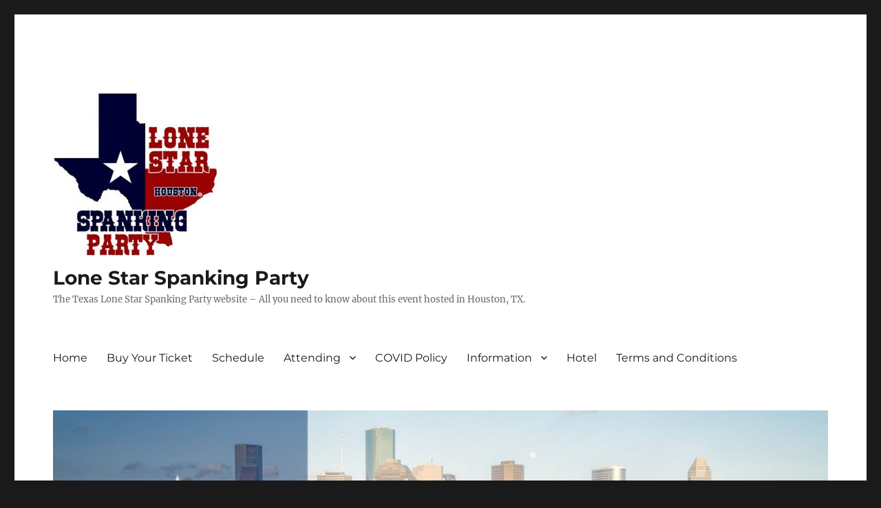

--- FILE ---
content_type: text/html; charset=UTF-8
request_url: https://lonestarspankingparty.com/attending/vendors/lstowels/
body_size: 8828
content:
<!DOCTYPE html>
<html lang="en-US" class="no-js">
<head>
	<meta charset="UTF-8">
	<meta name="viewport" content="width=device-width, initial-scale=1.0">
	<link rel="profile" href="https://gmpg.org/xfn/11">
		<script>
(function(html){html.className = html.className.replace(/\bno-js\b/,'js')})(document.documentElement);
//# sourceURL=twentysixteen_javascript_detection
</script>
<meta name='robots' content='index, follow, max-image-preview:large, max-snippet:-1, max-video-preview:-1' />

	<!-- This site is optimized with the Yoast SEO plugin v26.8 - https://yoast.com/product/yoast-seo-wordpress/ -->
	<title>lstowels - Lone Star Spanking Party</title>
	<link rel="canonical" href="https://lonestarspankingparty.com/attending/vendors/lstowels/" />
	<meta property="og:locale" content="en_US" />
	<meta property="og:type" content="article" />
	<meta property="og:title" content="lstowels - Lone Star Spanking Party" />
	<meta property="og:url" content="https://lonestarspankingparty.com/attending/vendors/lstowels/" />
	<meta property="og:site_name" content="Lone Star Spanking Party" />
	<meta property="og:image" content="https://lonestarspankingparty.com/attending/vendors/lstowels" />
	<meta property="og:image:width" content="380" />
	<meta property="og:image:height" content="376" />
	<meta property="og:image:type" content="image/jpeg" />
	<script type="application/ld+json" class="yoast-schema-graph">{"@context":"https://schema.org","@graph":[{"@type":"WebPage","@id":"https://lonestarspankingparty.com/attending/vendors/lstowels/","url":"https://lonestarspankingparty.com/attending/vendors/lstowels/","name":"lstowels - Lone Star Spanking Party","isPartOf":{"@id":"https://lonestarspankingparty.com/#website"},"primaryImageOfPage":{"@id":"https://lonestarspankingparty.com/attending/vendors/lstowels/#primaryimage"},"image":{"@id":"https://lonestarspankingparty.com/attending/vendors/lstowels/#primaryimage"},"thumbnailUrl":"https://lonestarspankingparty.com/wp-content/uploads/2019/04/lstowels.jpg","datePublished":"2019-04-12T05:00:11+00:00","breadcrumb":{"@id":"https://lonestarspankingparty.com/attending/vendors/lstowels/#breadcrumb"},"inLanguage":"en-US","potentialAction":[{"@type":"ReadAction","target":["https://lonestarspankingparty.com/attending/vendors/lstowels/"]}]},{"@type":"ImageObject","inLanguage":"en-US","@id":"https://lonestarspankingparty.com/attending/vendors/lstowels/#primaryimage","url":"https://lonestarspankingparty.com/wp-content/uploads/2019/04/lstowels.jpg","contentUrl":"https://lonestarspankingparty.com/wp-content/uploads/2019/04/lstowels.jpg","width":380,"height":376},{"@type":"BreadcrumbList","@id":"https://lonestarspankingparty.com/attending/vendors/lstowels/#breadcrumb","itemListElement":[{"@type":"ListItem","position":1,"name":"Home","item":"https://lonestarspankingparty.com/"},{"@type":"ListItem","position":2,"name":"Attending","item":"https://lonestarspankingparty.com/attending/"},{"@type":"ListItem","position":3,"name":"Vendors","item":"https://lonestarspankingparty.com/attending/vendors/"},{"@type":"ListItem","position":4,"name":"lstowels"}]},{"@type":"WebSite","@id":"https://lonestarspankingparty.com/#website","url":"https://lonestarspankingparty.com/","name":"Lone Star Spanking Party","description":"The Texas Lone Star Spanking Party website - All you need to know about this event hosted in Houston, TX.","publisher":{"@id":"https://lonestarspankingparty.com/#organization"},"potentialAction":[{"@type":"SearchAction","target":{"@type":"EntryPoint","urlTemplate":"https://lonestarspankingparty.com/?s={search_term_string}"},"query-input":{"@type":"PropertyValueSpecification","valueRequired":true,"valueName":"search_term_string"}}],"inLanguage":"en-US"},{"@type":"Organization","@id":"https://lonestarspankingparty.com/#organization","name":"Lone Star Spanking Party","url":"https://lonestarspankingparty.com/","logo":{"@type":"ImageObject","inLanguage":"en-US","@id":"https://lonestarspankingparty.com/#/schema/logo/image/","url":"https://lonestarspankingparty.com/wp-content/uploads/2019/10/cropped-cropped-ls512.jpg","contentUrl":"https://lonestarspankingparty.com/wp-content/uploads/2019/10/cropped-cropped-ls512.jpg","width":240,"height":240,"caption":"Lone Star Spanking Party"},"image":{"@id":"https://lonestarspankingparty.com/#/schema/logo/image/"}}]}</script>
	<!-- / Yoast SEO plugin. -->


<link rel="alternate" type="application/rss+xml" title="Lone Star Spanking Party &raquo; Feed" href="https://lonestarspankingparty.com/feed/" />
<link rel="alternate" type="application/rss+xml" title="Lone Star Spanking Party &raquo; Comments Feed" href="https://lonestarspankingparty.com/comments/feed/" />
<link rel="alternate" title="oEmbed (JSON)" type="application/json+oembed" href="https://lonestarspankingparty.com/wp-json/oembed/1.0/embed?url=https%3A%2F%2Flonestarspankingparty.com%2Fattending%2Fvendors%2Flstowels%2F" />
<link rel="alternate" title="oEmbed (XML)" type="text/xml+oembed" href="https://lonestarspankingparty.com/wp-json/oembed/1.0/embed?url=https%3A%2F%2Flonestarspankingparty.com%2Fattending%2Fvendors%2Flstowels%2F&#038;format=xml" />
<style id='wp-img-auto-sizes-contain-inline-css'>
img:is([sizes=auto i],[sizes^="auto," i]){contain-intrinsic-size:3000px 1500px}
/*# sourceURL=wp-img-auto-sizes-contain-inline-css */
</style>
<style id='wp-emoji-styles-inline-css'>

	img.wp-smiley, img.emoji {
		display: inline !important;
		border: none !important;
		box-shadow: none !important;
		height: 1em !important;
		width: 1em !important;
		margin: 0 0.07em !important;
		vertical-align: -0.1em !important;
		background: none !important;
		padding: 0 !important;
	}
/*# sourceURL=wp-emoji-styles-inline-css */
</style>
<style id='wp-block-library-inline-css'>
:root{--wp-block-synced-color:#7a00df;--wp-block-synced-color--rgb:122,0,223;--wp-bound-block-color:var(--wp-block-synced-color);--wp-editor-canvas-background:#ddd;--wp-admin-theme-color:#007cba;--wp-admin-theme-color--rgb:0,124,186;--wp-admin-theme-color-darker-10:#006ba1;--wp-admin-theme-color-darker-10--rgb:0,107,160.5;--wp-admin-theme-color-darker-20:#005a87;--wp-admin-theme-color-darker-20--rgb:0,90,135;--wp-admin-border-width-focus:2px}@media (min-resolution:192dpi){:root{--wp-admin-border-width-focus:1.5px}}.wp-element-button{cursor:pointer}:root .has-very-light-gray-background-color{background-color:#eee}:root .has-very-dark-gray-background-color{background-color:#313131}:root .has-very-light-gray-color{color:#eee}:root .has-very-dark-gray-color{color:#313131}:root .has-vivid-green-cyan-to-vivid-cyan-blue-gradient-background{background:linear-gradient(135deg,#00d084,#0693e3)}:root .has-purple-crush-gradient-background{background:linear-gradient(135deg,#34e2e4,#4721fb 50%,#ab1dfe)}:root .has-hazy-dawn-gradient-background{background:linear-gradient(135deg,#faaca8,#dad0ec)}:root .has-subdued-olive-gradient-background{background:linear-gradient(135deg,#fafae1,#67a671)}:root .has-atomic-cream-gradient-background{background:linear-gradient(135deg,#fdd79a,#004a59)}:root .has-nightshade-gradient-background{background:linear-gradient(135deg,#330968,#31cdcf)}:root .has-midnight-gradient-background{background:linear-gradient(135deg,#020381,#2874fc)}:root{--wp--preset--font-size--normal:16px;--wp--preset--font-size--huge:42px}.has-regular-font-size{font-size:1em}.has-larger-font-size{font-size:2.625em}.has-normal-font-size{font-size:var(--wp--preset--font-size--normal)}.has-huge-font-size{font-size:var(--wp--preset--font-size--huge)}.has-text-align-center{text-align:center}.has-text-align-left{text-align:left}.has-text-align-right{text-align:right}.has-fit-text{white-space:nowrap!important}#end-resizable-editor-section{display:none}.aligncenter{clear:both}.items-justified-left{justify-content:flex-start}.items-justified-center{justify-content:center}.items-justified-right{justify-content:flex-end}.items-justified-space-between{justify-content:space-between}.screen-reader-text{border:0;clip-path:inset(50%);height:1px;margin:-1px;overflow:hidden;padding:0;position:absolute;width:1px;word-wrap:normal!important}.screen-reader-text:focus{background-color:#ddd;clip-path:none;color:#444;display:block;font-size:1em;height:auto;left:5px;line-height:normal;padding:15px 23px 14px;text-decoration:none;top:5px;width:auto;z-index:100000}html :where(.has-border-color){border-style:solid}html :where([style*=border-top-color]){border-top-style:solid}html :where([style*=border-right-color]){border-right-style:solid}html :where([style*=border-bottom-color]){border-bottom-style:solid}html :where([style*=border-left-color]){border-left-style:solid}html :where([style*=border-width]){border-style:solid}html :where([style*=border-top-width]){border-top-style:solid}html :where([style*=border-right-width]){border-right-style:solid}html :where([style*=border-bottom-width]){border-bottom-style:solid}html :where([style*=border-left-width]){border-left-style:solid}html :where(img[class*=wp-image-]){height:auto;max-width:100%}:where(figure){margin:0 0 1em}html :where(.is-position-sticky){--wp-admin--admin-bar--position-offset:var(--wp-admin--admin-bar--height,0px)}@media screen and (max-width:600px){html :where(.is-position-sticky){--wp-admin--admin-bar--position-offset:0px}}

/*# sourceURL=wp-block-library-inline-css */
</style><style id='global-styles-inline-css'>
:root{--wp--preset--aspect-ratio--square: 1;--wp--preset--aspect-ratio--4-3: 4/3;--wp--preset--aspect-ratio--3-4: 3/4;--wp--preset--aspect-ratio--3-2: 3/2;--wp--preset--aspect-ratio--2-3: 2/3;--wp--preset--aspect-ratio--16-9: 16/9;--wp--preset--aspect-ratio--9-16: 9/16;--wp--preset--color--black: #000000;--wp--preset--color--cyan-bluish-gray: #abb8c3;--wp--preset--color--white: #fff;--wp--preset--color--pale-pink: #f78da7;--wp--preset--color--vivid-red: #cf2e2e;--wp--preset--color--luminous-vivid-orange: #ff6900;--wp--preset--color--luminous-vivid-amber: #fcb900;--wp--preset--color--light-green-cyan: #7bdcb5;--wp--preset--color--vivid-green-cyan: #00d084;--wp--preset--color--pale-cyan-blue: #8ed1fc;--wp--preset--color--vivid-cyan-blue: #0693e3;--wp--preset--color--vivid-purple: #9b51e0;--wp--preset--color--dark-gray: #1a1a1a;--wp--preset--color--medium-gray: #686868;--wp--preset--color--light-gray: #e5e5e5;--wp--preset--color--blue-gray: #4d545c;--wp--preset--color--bright-blue: #007acc;--wp--preset--color--light-blue: #9adffd;--wp--preset--color--dark-brown: #402b30;--wp--preset--color--medium-brown: #774e24;--wp--preset--color--dark-red: #640c1f;--wp--preset--color--bright-red: #ff675f;--wp--preset--color--yellow: #ffef8e;--wp--preset--gradient--vivid-cyan-blue-to-vivid-purple: linear-gradient(135deg,rgb(6,147,227) 0%,rgb(155,81,224) 100%);--wp--preset--gradient--light-green-cyan-to-vivid-green-cyan: linear-gradient(135deg,rgb(122,220,180) 0%,rgb(0,208,130) 100%);--wp--preset--gradient--luminous-vivid-amber-to-luminous-vivid-orange: linear-gradient(135deg,rgb(252,185,0) 0%,rgb(255,105,0) 100%);--wp--preset--gradient--luminous-vivid-orange-to-vivid-red: linear-gradient(135deg,rgb(255,105,0) 0%,rgb(207,46,46) 100%);--wp--preset--gradient--very-light-gray-to-cyan-bluish-gray: linear-gradient(135deg,rgb(238,238,238) 0%,rgb(169,184,195) 100%);--wp--preset--gradient--cool-to-warm-spectrum: linear-gradient(135deg,rgb(74,234,220) 0%,rgb(151,120,209) 20%,rgb(207,42,186) 40%,rgb(238,44,130) 60%,rgb(251,105,98) 80%,rgb(254,248,76) 100%);--wp--preset--gradient--blush-light-purple: linear-gradient(135deg,rgb(255,206,236) 0%,rgb(152,150,240) 100%);--wp--preset--gradient--blush-bordeaux: linear-gradient(135deg,rgb(254,205,165) 0%,rgb(254,45,45) 50%,rgb(107,0,62) 100%);--wp--preset--gradient--luminous-dusk: linear-gradient(135deg,rgb(255,203,112) 0%,rgb(199,81,192) 50%,rgb(65,88,208) 100%);--wp--preset--gradient--pale-ocean: linear-gradient(135deg,rgb(255,245,203) 0%,rgb(182,227,212) 50%,rgb(51,167,181) 100%);--wp--preset--gradient--electric-grass: linear-gradient(135deg,rgb(202,248,128) 0%,rgb(113,206,126) 100%);--wp--preset--gradient--midnight: linear-gradient(135deg,rgb(2,3,129) 0%,rgb(40,116,252) 100%);--wp--preset--font-size--small: 13px;--wp--preset--font-size--medium: 20px;--wp--preset--font-size--large: 36px;--wp--preset--font-size--x-large: 42px;--wp--preset--spacing--20: 0.44rem;--wp--preset--spacing--30: 0.67rem;--wp--preset--spacing--40: 1rem;--wp--preset--spacing--50: 1.5rem;--wp--preset--spacing--60: 2.25rem;--wp--preset--spacing--70: 3.38rem;--wp--preset--spacing--80: 5.06rem;--wp--preset--shadow--natural: 6px 6px 9px rgba(0, 0, 0, 0.2);--wp--preset--shadow--deep: 12px 12px 50px rgba(0, 0, 0, 0.4);--wp--preset--shadow--sharp: 6px 6px 0px rgba(0, 0, 0, 0.2);--wp--preset--shadow--outlined: 6px 6px 0px -3px rgb(255, 255, 255), 6px 6px rgb(0, 0, 0);--wp--preset--shadow--crisp: 6px 6px 0px rgb(0, 0, 0);}:where(.is-layout-flex){gap: 0.5em;}:where(.is-layout-grid){gap: 0.5em;}body .is-layout-flex{display: flex;}.is-layout-flex{flex-wrap: wrap;align-items: center;}.is-layout-flex > :is(*, div){margin: 0;}body .is-layout-grid{display: grid;}.is-layout-grid > :is(*, div){margin: 0;}:where(.wp-block-columns.is-layout-flex){gap: 2em;}:where(.wp-block-columns.is-layout-grid){gap: 2em;}:where(.wp-block-post-template.is-layout-flex){gap: 1.25em;}:where(.wp-block-post-template.is-layout-grid){gap: 1.25em;}.has-black-color{color: var(--wp--preset--color--black) !important;}.has-cyan-bluish-gray-color{color: var(--wp--preset--color--cyan-bluish-gray) !important;}.has-white-color{color: var(--wp--preset--color--white) !important;}.has-pale-pink-color{color: var(--wp--preset--color--pale-pink) !important;}.has-vivid-red-color{color: var(--wp--preset--color--vivid-red) !important;}.has-luminous-vivid-orange-color{color: var(--wp--preset--color--luminous-vivid-orange) !important;}.has-luminous-vivid-amber-color{color: var(--wp--preset--color--luminous-vivid-amber) !important;}.has-light-green-cyan-color{color: var(--wp--preset--color--light-green-cyan) !important;}.has-vivid-green-cyan-color{color: var(--wp--preset--color--vivid-green-cyan) !important;}.has-pale-cyan-blue-color{color: var(--wp--preset--color--pale-cyan-blue) !important;}.has-vivid-cyan-blue-color{color: var(--wp--preset--color--vivid-cyan-blue) !important;}.has-vivid-purple-color{color: var(--wp--preset--color--vivid-purple) !important;}.has-black-background-color{background-color: var(--wp--preset--color--black) !important;}.has-cyan-bluish-gray-background-color{background-color: var(--wp--preset--color--cyan-bluish-gray) !important;}.has-white-background-color{background-color: var(--wp--preset--color--white) !important;}.has-pale-pink-background-color{background-color: var(--wp--preset--color--pale-pink) !important;}.has-vivid-red-background-color{background-color: var(--wp--preset--color--vivid-red) !important;}.has-luminous-vivid-orange-background-color{background-color: var(--wp--preset--color--luminous-vivid-orange) !important;}.has-luminous-vivid-amber-background-color{background-color: var(--wp--preset--color--luminous-vivid-amber) !important;}.has-light-green-cyan-background-color{background-color: var(--wp--preset--color--light-green-cyan) !important;}.has-vivid-green-cyan-background-color{background-color: var(--wp--preset--color--vivid-green-cyan) !important;}.has-pale-cyan-blue-background-color{background-color: var(--wp--preset--color--pale-cyan-blue) !important;}.has-vivid-cyan-blue-background-color{background-color: var(--wp--preset--color--vivid-cyan-blue) !important;}.has-vivid-purple-background-color{background-color: var(--wp--preset--color--vivid-purple) !important;}.has-black-border-color{border-color: var(--wp--preset--color--black) !important;}.has-cyan-bluish-gray-border-color{border-color: var(--wp--preset--color--cyan-bluish-gray) !important;}.has-white-border-color{border-color: var(--wp--preset--color--white) !important;}.has-pale-pink-border-color{border-color: var(--wp--preset--color--pale-pink) !important;}.has-vivid-red-border-color{border-color: var(--wp--preset--color--vivid-red) !important;}.has-luminous-vivid-orange-border-color{border-color: var(--wp--preset--color--luminous-vivid-orange) !important;}.has-luminous-vivid-amber-border-color{border-color: var(--wp--preset--color--luminous-vivid-amber) !important;}.has-light-green-cyan-border-color{border-color: var(--wp--preset--color--light-green-cyan) !important;}.has-vivid-green-cyan-border-color{border-color: var(--wp--preset--color--vivid-green-cyan) !important;}.has-pale-cyan-blue-border-color{border-color: var(--wp--preset--color--pale-cyan-blue) !important;}.has-vivid-cyan-blue-border-color{border-color: var(--wp--preset--color--vivid-cyan-blue) !important;}.has-vivid-purple-border-color{border-color: var(--wp--preset--color--vivid-purple) !important;}.has-vivid-cyan-blue-to-vivid-purple-gradient-background{background: var(--wp--preset--gradient--vivid-cyan-blue-to-vivid-purple) !important;}.has-light-green-cyan-to-vivid-green-cyan-gradient-background{background: var(--wp--preset--gradient--light-green-cyan-to-vivid-green-cyan) !important;}.has-luminous-vivid-amber-to-luminous-vivid-orange-gradient-background{background: var(--wp--preset--gradient--luminous-vivid-amber-to-luminous-vivid-orange) !important;}.has-luminous-vivid-orange-to-vivid-red-gradient-background{background: var(--wp--preset--gradient--luminous-vivid-orange-to-vivid-red) !important;}.has-very-light-gray-to-cyan-bluish-gray-gradient-background{background: var(--wp--preset--gradient--very-light-gray-to-cyan-bluish-gray) !important;}.has-cool-to-warm-spectrum-gradient-background{background: var(--wp--preset--gradient--cool-to-warm-spectrum) !important;}.has-blush-light-purple-gradient-background{background: var(--wp--preset--gradient--blush-light-purple) !important;}.has-blush-bordeaux-gradient-background{background: var(--wp--preset--gradient--blush-bordeaux) !important;}.has-luminous-dusk-gradient-background{background: var(--wp--preset--gradient--luminous-dusk) !important;}.has-pale-ocean-gradient-background{background: var(--wp--preset--gradient--pale-ocean) !important;}.has-electric-grass-gradient-background{background: var(--wp--preset--gradient--electric-grass) !important;}.has-midnight-gradient-background{background: var(--wp--preset--gradient--midnight) !important;}.has-small-font-size{font-size: var(--wp--preset--font-size--small) !important;}.has-medium-font-size{font-size: var(--wp--preset--font-size--medium) !important;}.has-large-font-size{font-size: var(--wp--preset--font-size--large) !important;}.has-x-large-font-size{font-size: var(--wp--preset--font-size--x-large) !important;}
/*# sourceURL=global-styles-inline-css */
</style>

<style id='classic-theme-styles-inline-css'>
/*! This file is auto-generated */
.wp-block-button__link{color:#fff;background-color:#32373c;border-radius:9999px;box-shadow:none;text-decoration:none;padding:calc(.667em + 2px) calc(1.333em + 2px);font-size:1.125em}.wp-block-file__button{background:#32373c;color:#fff;text-decoration:none}
/*# sourceURL=/wp-includes/css/classic-themes.min.css */
</style>
<link rel='stylesheet' id='contact-form-7-css' href='https://lonestarspankingparty.com/wp-content/plugins/contact-form-7/includes/css/styles.css?ver=6.1.4' media='all' />
<link rel='stylesheet' id='wpcdt-public-css-css' href='https://lonestarspankingparty.com/wp-content/plugins/countdown-timer-ultimate/assets/css/wpcdt-public.css?ver=2.6.9' media='all' />
<link rel='stylesheet' id='printomatic-css-css' href='https://lonestarspankingparty.com/wp-content/plugins/print-o-matic/css/style.css?ver=2.0' media='all' />
<link rel='stylesheet' id='twentysixteen-fonts-css' href='https://lonestarspankingparty.com/wp-content/themes/twentysixteen/fonts/merriweather-plus-montserrat-plus-inconsolata.css?ver=20230328' media='all' />
<link rel='stylesheet' id='genericons-css' href='https://lonestarspankingparty.com/wp-content/themes/twentysixteen/genericons/genericons.css?ver=20251101' media='all' />
<link rel='stylesheet' id='twentysixteen-style-css' href='https://lonestarspankingparty.com/wp-content/themes/twentysixteen/style.css?ver=20251202' media='all' />
<link rel='stylesheet' id='twentysixteen-block-style-css' href='https://lonestarspankingparty.com/wp-content/themes/twentysixteen/css/blocks.css?ver=20240817' media='all' />
<script src="https://lonestarspankingparty.com/wp-includes/js/jquery/jquery.min.js?ver=3.7.1" id="jquery-core-js"></script>
<script src="https://lonestarspankingparty.com/wp-includes/js/jquery/jquery-migrate.min.js?ver=3.4.1" id="jquery-migrate-js"></script>
<script src="https://lonestarspankingparty.com/wp-content/themes/twentysixteen/js/keyboard-image-navigation.js?ver=20170530" id="twentysixteen-keyboard-image-navigation-js"></script>
<script id="twentysixteen-script-js-extra">
var screenReaderText = {"expand":"expand child menu","collapse":"collapse child menu"};
//# sourceURL=twentysixteen-script-js-extra
</script>
<script src="https://lonestarspankingparty.com/wp-content/themes/twentysixteen/js/functions.js?ver=20230629" id="twentysixteen-script-js" defer data-wp-strategy="defer"></script>
<link rel="https://api.w.org/" href="https://lonestarspankingparty.com/wp-json/" /><link rel="alternate" title="JSON" type="application/json" href="https://lonestarspankingparty.com/wp-json/wp/v2/media/1148" /><link rel="EditURI" type="application/rsd+xml" title="RSD" href="https://lonestarspankingparty.com/xmlrpc.php?rsd" />
<meta name="generator" content="WordPress 6.9" />
<link rel='shortlink' href='https://lonestarspankingparty.com/?p=1148' />
<!--Customizer CSS--> 
<style type="text/css">
.site-footer span[role=separator] {
    display: none;
}
.site-info>a:last-child {
    display: none;
}
.site-footer .site-title:after {
    display: none;
}
</style> 
<!--/Customizer CSS-->
<link rel="amphtml" href="https://lonestarspankingparty.com/attending/vendors/lstowels/?amp"><link rel="icon" href="https://lonestarspankingparty.com/wp-content/uploads/2019/10/cropped-ls512-32x32.jpg" sizes="32x32" />
<link rel="icon" href="https://lonestarspankingparty.com/wp-content/uploads/2019/10/cropped-ls512-192x192.jpg" sizes="192x192" />
<link rel="apple-touch-icon" href="https://lonestarspankingparty.com/wp-content/uploads/2019/10/cropped-ls512-180x180.jpg" />
<meta name="msapplication-TileImage" content="https://lonestarspankingparty.com/wp-content/uploads/2019/10/cropped-ls512-270x270.jpg" />
</head>

<body class="attachment wp-singular attachment-template-default attachmentid-1148 attachment-jpeg wp-custom-logo wp-embed-responsive wp-theme-twentysixteen group-blog no-sidebar">
<div id="page" class="site">
	<div class="site-inner">
		<a class="skip-link screen-reader-text" href="#content">
			Skip to content		</a>

		<header id="masthead" class="site-header">
			<div class="site-header-main">
				<div class="site-branding">
					<a href="https://lonestarspankingparty.com/" class="custom-logo-link" rel="home"><img width="240" height="240" src="https://lonestarspankingparty.com/wp-content/uploads/2019/10/cropped-cropped-ls512.jpg" class="custom-logo" alt="Lone Star Spanking Party" decoding="async" fetchpriority="high" srcset="https://lonestarspankingparty.com/wp-content/uploads/2019/10/cropped-cropped-ls512.jpg 240w, https://lonestarspankingparty.com/wp-content/uploads/2019/10/cropped-cropped-ls512-55x55.jpg 55w" sizes="(max-width: 240px) 85vw, 240px" /></a>						<p class="site-title"><a href="https://lonestarspankingparty.com/" rel="home" >Lone Star Spanking Party</a></p>
												<p class="site-description">The Texas Lone Star Spanking Party website &#8211; All you need to know about this event hosted in Houston, TX.</p>
									</div><!-- .site-branding -->

									<button id="menu-toggle" class="menu-toggle">Menu</button>

					<div id="site-header-menu" class="site-header-menu">
													<nav id="site-navigation" class="main-navigation" aria-label="Primary Menu">
								<div class="menu-top-bar-container"><ul id="menu-top-bar" class="primary-menu"><li id="menu-item-3366" class="menu-item menu-item-type-post_type menu-item-object-page menu-item-home menu-item-3366"><a href="https://lonestarspankingparty.com/">Home</a></li>
<li id="menu-item-3287" class="menu-item menu-item-type-post_type menu-item-object-page menu-item-3287"><a href="https://lonestarspankingparty.com/buy-your-ticket/">Buy Your Ticket</a></li>
<li id="menu-item-3293" class="menu-item menu-item-type-post_type menu-item-object-page menu-item-3293"><a href="https://lonestarspankingparty.com/schedule/">Schedule</a></li>
<li id="menu-item-3288" class="menu-item menu-item-type-post_type menu-item-object-page menu-item-has-children menu-item-3288"><a href="https://lonestarspankingparty.com/attending/">Attending</a>
<ul class="sub-menu">
	<li id="menu-item-3289" class="menu-item menu-item-type-post_type menu-item-object-page menu-item-3289"><a href="https://lonestarspankingparty.com/performers/">Performers</a></li>
	<li id="menu-item-3294" class="menu-item menu-item-type-post_type menu-item-object-page menu-item-3294"><a href="https://lonestarspankingparty.com/attending/vendors/">Vendors</a></li>
	<li id="menu-item-3290" class="menu-item menu-item-type-post_type menu-item-object-page menu-item-3290"><a href="https://lonestarspankingparty.com/attending/pro-disciplinarians/">Pro Disciplinarians</a></li>
	<li id="menu-item-3291" class="menu-item menu-item-type-post_type menu-item-object-page menu-item-3291"><a href="https://lonestarspankingparty.com/producers/">Producers</a></li>
</ul>
</li>
<li id="menu-item-3285" class="menu-item menu-item-type-post_type menu-item-object-page menu-item-3285"><a href="https://lonestarspankingparty.com/covid-policy/">COVID Policy</a></li>
<li id="menu-item-3295" class="menu-item menu-item-type-post_type menu-item-object-page menu-item-has-children menu-item-3295"><a href="https://lonestarspankingparty.com/information/">Information</a>
<ul class="sub-menu">
	<li id="menu-item-3296" class="menu-item menu-item-type-post_type menu-item-object-page menu-item-3296"><a href="https://lonestarspankingparty.com/information/code-of-conduct/">Code of Conduct</a></li>
	<li id="menu-item-3300" class="menu-item menu-item-type-post_type menu-item-object-page menu-item-3300"><a href="https://lonestarspankingparty.com/information/tips-for-bottoms/">Tips for Bottoms</a></li>
	<li id="menu-item-3299" class="menu-item menu-item-type-post_type menu-item-object-page menu-item-3299"><a href="https://lonestarspankingparty.com/information/tips-for-tops/">Tips for Tops</a></li>
	<li id="menu-item-3298" class="menu-item menu-item-type-post_type menu-item-object-page menu-item-3298"><a href="https://lonestarspankingparty.com/information/food-menu/">Food Menu</a></li>
	<li id="menu-item-3302" class="menu-item menu-item-type-post_type menu-item-object-page menu-item-3302"><a href="https://lonestarspankingparty.com/meet-your-hostess/">Meet Your Hostess</a></li>
	<li id="menu-item-3303" class="menu-item menu-item-type-post_type menu-item-object-page menu-item-3303"><a href="https://lonestarspankingparty.com/photos/">Photos</a></li>
	<li id="menu-item-3297" class="menu-item menu-item-type-post_type menu-item-object-page menu-item-3297"><a href="https://lonestarspankingparty.com/information/promo-clips/">Promo Clips</a></li>
</ul>
</li>
<li id="menu-item-3292" class="menu-item menu-item-type-post_type menu-item-object-page menu-item-3292"><a href="https://lonestarspankingparty.com/information/hotel-map-and-info/">Hotel</a></li>
<li id="menu-item-3286" class="menu-item menu-item-type-post_type menu-item-object-page menu-item-3286"><a href="https://lonestarspankingparty.com/terms-and-conditions/">Terms and Conditions</a></li>
</ul></div>							</nav><!-- .main-navigation -->
						
											</div><!-- .site-header-menu -->
							</div><!-- .site-header-main -->

											<div class="header-image">
					<a href="https://lonestarspankingparty.com/" rel="home" >
						<img src="https://lonestarspankingparty.com/wp-content/uploads/2019/10/cropped-houston1920a.jpg" width="1200" height="421" alt="Lone Star Spanking Party" sizes="(max-width: 709px) 85vw, (max-width: 909px) 81vw, (max-width: 1362px) 88vw, 1200px" srcset="https://lonestarspankingparty.com/wp-content/uploads/2019/10/cropped-houston1920a.jpg 1200w, https://lonestarspankingparty.com/wp-content/uploads/2019/10/cropped-houston1920a-310x109.jpg 310w, https://lonestarspankingparty.com/wp-content/uploads/2019/10/cropped-houston1920a-630x221.jpg 630w, https://lonestarspankingparty.com/wp-content/uploads/2019/10/cropped-houston1920a-768x269.jpg 768w, https://lonestarspankingparty.com/wp-content/uploads/2019/10/cropped-houston1920a-157x55.jpg 157w" decoding="async" />					</a>
				</div><!-- .header-image -->
					</header><!-- .site-header -->

		<div id="content" class="site-content">

	<div id="primary" class="content-area">
		<main id="main" class="site-main">

			
			<article id="post-1148" class="post-1148 attachment type-attachment status-inherit hentry">

				<nav id="image-navigation" class="navigation image-navigation">
					<div class="nav-links">
						<div class="nav-previous"><a href='https://lonestarspankingparty.com/attending/vendors/penguin/'>Previous Image</a></div>
						<div class="nav-next"><a href='https://lonestarspankingparty.com/attending/vendors/boundbunnyboutique/'>Next Image</a></div>
					</div><!-- .nav-links -->
				</nav><!-- .image-navigation -->

				<header class="entry-header">
					<h1 class="entry-title">lstowels</h1>				</header><!-- .entry-header -->

				<div class="entry-content">

					<div class="entry-attachment">
						<img width="380" height="376" src="https://lonestarspankingparty.com/wp-content/uploads/2019/04/lstowels.jpg" class="attachment-large size-large" alt="" decoding="async" srcset="https://lonestarspankingparty.com/wp-content/uploads/2019/04/lstowels.jpg 380w, https://lonestarspankingparty.com/wp-content/uploads/2019/04/lstowels-310x307.jpg 310w, https://lonestarspankingparty.com/wp-content/uploads/2019/04/lstowels-56x55.jpg 56w" sizes="(max-width: 380px) 85vw, 380px" />
						
						</div><!-- .entry-attachment -->

											</div><!-- .entry-content -->

					<footer class="entry-footer">
					<span class="posted-on"><span class="screen-reader-text">Posted on </span><a href="https://lonestarspankingparty.com/attending/vendors/lstowels/" rel="bookmark"><time class="entry-date published updated" datetime="2019-04-12T05:00:11-06:00">April 12, 2019</time></a></span>						<span class="full-size-link"><span class="screen-reader-text">Full size </span><a href="https://lonestarspankingparty.com/wp-content/uploads/2019/04/lstowels.jpg">380 &times; 376</a></span>											</footer><!-- .entry-footer -->
				</article><!-- #post-1148 -->

				
	<nav class="navigation post-navigation" aria-label="Posts">
		<h2 class="screen-reader-text">Post navigation</h2>
		<div class="nav-links"><div class="nav-previous"><a href="https://lonestarspankingparty.com/attending/vendors/" rel="prev"><span class="meta-nav">Published in</span><span class="post-title">Vendors</span></a></div></div>
	</nav>
		</main><!-- .site-main -->
	</div><!-- .content-area -->



		</div><!-- .site-content -->

		<footer id="colophon" class="site-footer">
							<nav class="main-navigation" aria-label="Footer Primary Menu">
					<div class="menu-top-bar-container"><ul id="menu-top-bar-1" class="primary-menu"><li class="menu-item menu-item-type-post_type menu-item-object-page menu-item-home menu-item-3366"><a href="https://lonestarspankingparty.com/">Home</a></li>
<li class="menu-item menu-item-type-post_type menu-item-object-page menu-item-3287"><a href="https://lonestarspankingparty.com/buy-your-ticket/">Buy Your Ticket</a></li>
<li class="menu-item menu-item-type-post_type menu-item-object-page menu-item-3293"><a href="https://lonestarspankingparty.com/schedule/">Schedule</a></li>
<li class="menu-item menu-item-type-post_type menu-item-object-page menu-item-has-children menu-item-3288"><a href="https://lonestarspankingparty.com/attending/">Attending</a>
<ul class="sub-menu">
	<li class="menu-item menu-item-type-post_type menu-item-object-page menu-item-3289"><a href="https://lonestarspankingparty.com/performers/">Performers</a></li>
	<li class="menu-item menu-item-type-post_type menu-item-object-page menu-item-3294"><a href="https://lonestarspankingparty.com/attending/vendors/">Vendors</a></li>
	<li class="menu-item menu-item-type-post_type menu-item-object-page menu-item-3290"><a href="https://lonestarspankingparty.com/attending/pro-disciplinarians/">Pro Disciplinarians</a></li>
	<li class="menu-item menu-item-type-post_type menu-item-object-page menu-item-3291"><a href="https://lonestarspankingparty.com/producers/">Producers</a></li>
</ul>
</li>
<li class="menu-item menu-item-type-post_type menu-item-object-page menu-item-3285"><a href="https://lonestarspankingparty.com/covid-policy/">COVID Policy</a></li>
<li class="menu-item menu-item-type-post_type menu-item-object-page menu-item-has-children menu-item-3295"><a href="https://lonestarspankingparty.com/information/">Information</a>
<ul class="sub-menu">
	<li class="menu-item menu-item-type-post_type menu-item-object-page menu-item-3296"><a href="https://lonestarspankingparty.com/information/code-of-conduct/">Code of Conduct</a></li>
	<li class="menu-item menu-item-type-post_type menu-item-object-page menu-item-3300"><a href="https://lonestarspankingparty.com/information/tips-for-bottoms/">Tips for Bottoms</a></li>
	<li class="menu-item menu-item-type-post_type menu-item-object-page menu-item-3299"><a href="https://lonestarspankingparty.com/information/tips-for-tops/">Tips for Tops</a></li>
	<li class="menu-item menu-item-type-post_type menu-item-object-page menu-item-3298"><a href="https://lonestarspankingparty.com/information/food-menu/">Food Menu</a></li>
	<li class="menu-item menu-item-type-post_type menu-item-object-page menu-item-3302"><a href="https://lonestarspankingparty.com/meet-your-hostess/">Meet Your Hostess</a></li>
	<li class="menu-item menu-item-type-post_type menu-item-object-page menu-item-3303"><a href="https://lonestarspankingparty.com/photos/">Photos</a></li>
	<li class="menu-item menu-item-type-post_type menu-item-object-page menu-item-3297"><a href="https://lonestarspankingparty.com/information/promo-clips/">Promo Clips</a></li>
</ul>
</li>
<li class="menu-item menu-item-type-post_type menu-item-object-page menu-item-3292"><a href="https://lonestarspankingparty.com/information/hotel-map-and-info/">Hotel</a></li>
<li class="menu-item menu-item-type-post_type menu-item-object-page menu-item-3286"><a href="https://lonestarspankingparty.com/terms-and-conditions/">Terms and Conditions</a></li>
</ul></div>				</nav><!-- .main-navigation -->
			
			
			<div class="site-info">
								<span class="site-title"><a href="https://lonestarspankingparty.com/" rel="home">Lone Star Spanking Party</a></span>
								<a href="https://wordpress.org/" class="imprint">
					Proudly powered by WordPress				</a>
			</div><!-- .site-info -->
		</footer><!-- .site-footer -->
	</div><!-- .site-inner -->
</div><!-- .site -->

<script type="speculationrules">
{"prefetch":[{"source":"document","where":{"and":[{"href_matches":"/*"},{"not":{"href_matches":["/wp-*.php","/wp-admin/*","/wp-content/uploads/*","/wp-content/*","/wp-content/plugins/*","/wp-content/themes/twentysixteen/*","/*\\?(.+)"]}},{"not":{"selector_matches":"a[rel~=\"nofollow\"]"}},{"not":{"selector_matches":".no-prefetch, .no-prefetch a"}}]},"eagerness":"conservative"}]}
</script>
<script src="https://lonestarspankingparty.com/wp-includes/js/dist/hooks.min.js?ver=dd5603f07f9220ed27f1" id="wp-hooks-js"></script>
<script src="https://lonestarspankingparty.com/wp-includes/js/dist/i18n.min.js?ver=c26c3dc7bed366793375" id="wp-i18n-js"></script>
<script id="wp-i18n-js-after">
wp.i18n.setLocaleData( { 'text direction\u0004ltr': [ 'ltr' ] } );
//# sourceURL=wp-i18n-js-after
</script>
<script src="https://lonestarspankingparty.com/wp-content/plugins/contact-form-7/includes/swv/js/index.js?ver=6.1.4" id="swv-js"></script>
<script id="contact-form-7-js-before">
var wpcf7 = {
    "api": {
        "root": "https:\/\/lonestarspankingparty.com\/wp-json\/",
        "namespace": "contact-form-7\/v1"
    },
    "cached": 1
};
//# sourceURL=contact-form-7-js-before
</script>
<script src="https://lonestarspankingparty.com/wp-content/plugins/contact-form-7/includes/js/index.js?ver=6.1.4" id="contact-form-7-js"></script>
<script id="printomatic-js-js-before">
var print_data = {"pom_html_top":"","pom_html_bottom":"","pom_do_not_print":"","pom_pause_time":""}
//# sourceURL=printomatic-js-js-before
</script>
<script src="https://lonestarspankingparty.com/wp-content/plugins/print-o-matic/js/printomat.js?ver=2.0.11" id="printomatic-js-js"></script>
<script src="https://lonestarspankingparty.com/wp-content/plugins/print-o-matic/js/print_elements.js?ver=1.1" id="pe-js-js"></script>
<script id="wp-emoji-settings" type="application/json">
{"baseUrl":"https://s.w.org/images/core/emoji/17.0.2/72x72/","ext":".png","svgUrl":"https://s.w.org/images/core/emoji/17.0.2/svg/","svgExt":".svg","source":{"concatemoji":"https://lonestarspankingparty.com/wp-includes/js/wp-emoji-release.min.js?ver=6.9"}}
</script>
<script type="module">
/*! This file is auto-generated */
const a=JSON.parse(document.getElementById("wp-emoji-settings").textContent),o=(window._wpemojiSettings=a,"wpEmojiSettingsSupports"),s=["flag","emoji"];function i(e){try{var t={supportTests:e,timestamp:(new Date).valueOf()};sessionStorage.setItem(o,JSON.stringify(t))}catch(e){}}function c(e,t,n){e.clearRect(0,0,e.canvas.width,e.canvas.height),e.fillText(t,0,0);t=new Uint32Array(e.getImageData(0,0,e.canvas.width,e.canvas.height).data);e.clearRect(0,0,e.canvas.width,e.canvas.height),e.fillText(n,0,0);const a=new Uint32Array(e.getImageData(0,0,e.canvas.width,e.canvas.height).data);return t.every((e,t)=>e===a[t])}function p(e,t){e.clearRect(0,0,e.canvas.width,e.canvas.height),e.fillText(t,0,0);var n=e.getImageData(16,16,1,1);for(let e=0;e<n.data.length;e++)if(0!==n.data[e])return!1;return!0}function u(e,t,n,a){switch(t){case"flag":return n(e,"\ud83c\udff3\ufe0f\u200d\u26a7\ufe0f","\ud83c\udff3\ufe0f\u200b\u26a7\ufe0f")?!1:!n(e,"\ud83c\udde8\ud83c\uddf6","\ud83c\udde8\u200b\ud83c\uddf6")&&!n(e,"\ud83c\udff4\udb40\udc67\udb40\udc62\udb40\udc65\udb40\udc6e\udb40\udc67\udb40\udc7f","\ud83c\udff4\u200b\udb40\udc67\u200b\udb40\udc62\u200b\udb40\udc65\u200b\udb40\udc6e\u200b\udb40\udc67\u200b\udb40\udc7f");case"emoji":return!a(e,"\ud83e\u1fac8")}return!1}function f(e,t,n,a){let r;const o=(r="undefined"!=typeof WorkerGlobalScope&&self instanceof WorkerGlobalScope?new OffscreenCanvas(300,150):document.createElement("canvas")).getContext("2d",{willReadFrequently:!0}),s=(o.textBaseline="top",o.font="600 32px Arial",{});return e.forEach(e=>{s[e]=t(o,e,n,a)}),s}function r(e){var t=document.createElement("script");t.src=e,t.defer=!0,document.head.appendChild(t)}a.supports={everything:!0,everythingExceptFlag:!0},new Promise(t=>{let n=function(){try{var e=JSON.parse(sessionStorage.getItem(o));if("object"==typeof e&&"number"==typeof e.timestamp&&(new Date).valueOf()<e.timestamp+604800&&"object"==typeof e.supportTests)return e.supportTests}catch(e){}return null}();if(!n){if("undefined"!=typeof Worker&&"undefined"!=typeof OffscreenCanvas&&"undefined"!=typeof URL&&URL.createObjectURL&&"undefined"!=typeof Blob)try{var e="postMessage("+f.toString()+"("+[JSON.stringify(s),u.toString(),c.toString(),p.toString()].join(",")+"));",a=new Blob([e],{type:"text/javascript"});const r=new Worker(URL.createObjectURL(a),{name:"wpTestEmojiSupports"});return void(r.onmessage=e=>{i(n=e.data),r.terminate(),t(n)})}catch(e){}i(n=f(s,u,c,p))}t(n)}).then(e=>{for(const n in e)a.supports[n]=e[n],a.supports.everything=a.supports.everything&&a.supports[n],"flag"!==n&&(a.supports.everythingExceptFlag=a.supports.everythingExceptFlag&&a.supports[n]);var t;a.supports.everythingExceptFlag=a.supports.everythingExceptFlag&&!a.supports.flag,a.supports.everything||((t=a.source||{}).concatemoji?r(t.concatemoji):t.wpemoji&&t.twemoji&&(r(t.twemoji),r(t.wpemoji)))});
//# sourceURL=https://lonestarspankingparty.com/wp-includes/js/wp-emoji-loader.min.js
</script>
</body>
</html>

<!--
Performance optimized by W3 Total Cache. Learn more: https://www.boldgrid.com/w3-total-cache/?utm_source=w3tc&utm_medium=footer_comment&utm_campaign=free_plugin


Served from: lonestarspankingparty.com @ 2026-01-21 06:10:57 by W3 Total Cache
-->